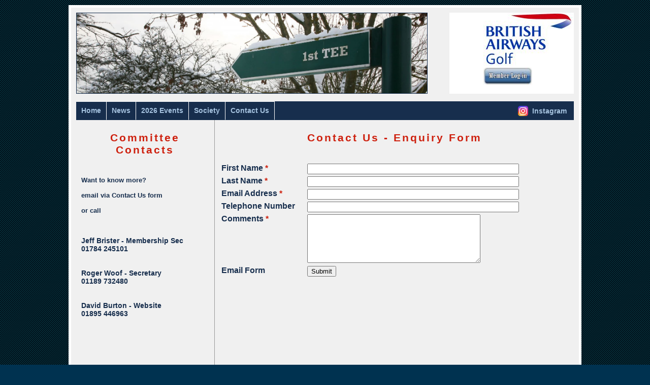

--- FILE ---
content_type: text/html; charset=UTF-8
request_url: https://bagolf.co.uk/Public/contact-us.php
body_size: 1984
content:
<!DOCTYPE html PUBLIC "-//W3C//DTD XHTML 1.0 Strict//EN" "http://www.w3.org/TR/xhtml1/DTD/xhtml1-strict.dtd">
<html xmlns="http://www.w3.org/1999/xhtml" xml:lang="en" lang="en">
<head>
<link rel="icon" href="../Images/favicon.ico">
<title>BA Golf Contact Us</title>
<link href="../css/style.css" rel="stylesheet" type="text/css" />

<!-- Beginning of compulsory code below -->

<link href="../css/dropdown/dropdown.css" media="screen" rel="stylesheet" type="text/css" />
<link href="../css/dropdown/themes/default.css" media="screen" rel="stylesheet" type="text/css" /> 

<!-- / END -->
</head>
<body>
<div id="container">    
<div>
	<div id="banner_photo"> <img src="../Images/banner/Winter Sign.jpg" alt="Cold Start" title="Cold Start" width="100%" border=1 style="border-color:#172e4d" /> 
	</div>

	<div id="banner_logo">
	<thead>
	<tbody>
	<tr>	
		<th width='260'><div align="right"><img src="../Images/BA Golf logo - blue.jpg" width="178" height="105" /></div></th>
		
	</tr>

	
		<tr>
			<th width='80'>&nbsp&nbsp&nbsp&nbsp&nbsp&nbsp&nbsp&nbsp&nbsp&nbsp</th>
			<th width='180' colspan=2></th>
		</tr>
		<tr>
			<th width='80'>&nbsp&nbsp&nbsp&nbsp&nbsp&nbsp&nbsp&nbsp&nbsp&nbsp</th>
			<th width='180' align='center'><a href="../login.php"><img src="../Images/member login.jpg" alt="Login" width="98" height="36" /></a></th>
		</tr>

		
	 	</tbody>
	</thead>    
	           
	</div>
</div>
<!---  Web page code  -->

<div>
	<div id="ba-menu">
		<div>
			<ul class="dropdown dropdown-horizontal">
			<!-- Beginning of compulsory code below -->
						
			    <li><a href="../index.php">Home</a></li>
			    <li><a href="../Club/news.php">News</a></li>	          
					     	<li><a href="../Event/event-program.php?Year=2026&Type=All">2026 Events</a></li>
			     				    <li><a href="../Public/society.php">Society</a></li>
			    <li><a href="../Public/contact-us.php">Contact Us</a></li>
		       	      	
			   
    			</ul>
		</div>
		<!--   INSTAGRAM TAB   -->  
		<div class="insta-tab">
	  		
				<button onclick="launchAndRun()" type="image" class="insta-button"><img src="../Images/Instagram-logo_hover.png" width=20px alt="BA Instagram">&nbsp;&nbsp;Instagram </button>
			
		</div>
		
	</div>

</div>
<!-- / END -->
<!-- Launch & Run java -->
<script>
    function launchAndRun() {
        // Open external URL in new tab
        window.open("https://www.instagram.com/britishairwaysgolf/", "_blank");

        // Call PHP script in background
        fetch("../instagram-log.php?MembID=")
            .then(response => response.text())
            .then(data => console.log("PHP Response:", data))
            .catch(err => console.error("Error:", err));
    }
</script>   <div class="main-content">
	<div id="leftbar-bigger"> 
	 &nbsp<br>
	 
	<div align="center">

	 <h1 align="center" class="sitename">Committee Contacts</h1>
	 &nbsp<br>
	  <h4 align="left">Want to know more? <br><br>
	  email via Contact Us form <br><br>
	  or call</h4>
	  &nbsp<br>
	 <h3 align="left">
	 Jeff Brister - Membership Sec<br>
	 01784 245101
	  <br><br><br>
	 Roger Woof - Secretary<br>
	 01189 732480
	  <br><br><br>
	 David Burton - Website<br>
	 01895 446963
	  <br><br>
	 
	 </h3>
	  &nbsp<br>
	 
	 </div>

	</div>  <!-- end #leftbar-bigger -->
	   
	<div id="rightside">
	 &nbsp<br>   
	   <h1 align="center" class="sitename">Contact Us - Enquiry Form</h1>
	  
	   &nbsp<br>
	   &nbsp<br>
	<form name="contactform" method="post" action="contact-us-email.php">
	<table width="650px">
		<tr>
	 		<td valign="top">
	  			<label for="first_name"><h7> First Name</h7><h8> *</h8></label>
			 </td>
			 <td valign="top">
			  	<input  type="text" name="first_name" maxlength="50" size="50" required/>
			 </td>
		</tr>
		<tr>
			 <td valign="top"">
			  	<label for="last_name"><h7> Last Name</h7><h8> *</h8></label>
			 </td>
			 <td valign="top">
			  	<input  type="text" name="last_name" maxlength="50" size="50" required/>
			 </td>
		</tr>
		<tr>
			 <td valign="top">
			  	<label for="email"><h7> Email Address</h7><h8> *</h8></label>
			 </td>
			 <td valign="top">
			  	<input  type="text" name="email" maxlength="80" size="50" required/>
			 </td>
		</tr>
		<tr>
			 <td valign="top">
			  	<label for="phone"><h7> Telephone Number</h7></label>
			 </td>
			 <td valign="top">
			  	<input  type="text" name="phone" maxlength="30" size="50">
			 </td>
		</tr>
		<tr>
			 <td valign="top">
			  	<label for="comments"><h7> Comments</h7><h8> *</h8></label>
			 </td>
			 <td valign="top">
			  	<textarea name="comments" maxlength="1000" cols="40" rows="6" required></textarea>
			 </td>
		</tr>
		<tr>
			 <td valign="top">
			  	<label for="email_submit"><h7>Email Form</h7></label>
			 </td>	
			 <td style="text-align:left">
			  	<input type="submit" value="Submit">   
			 </td>
		</tr>
	</table>
	</form>

	              
	</div>  <!-- end #rightside -->

	<div style="clear:both"> </div>
</div>
<div class="footer">
	<div class="footer-left"><img src="../Images/speedmark-logo_white-tick.jpg" width="60" height="24" /> BA Golf </div>
	<div class="footer-icon-desc">
		<!--Instagram -->
	</div> 
	<div class="footer-icon">	
		<!--<img src="../Images/Instagram-logo.png" class="img-base-footer" alt="Instagram - BA Golf" title="Instagram - BA Golf">
	    <a href="https://www.instagram.com/britishairwaysgolf/" target="_blank"><img src="../Images/Instagram-logo_hover.png" class="img-overlay-footer" alt="BA Golf Instagram" title="BA Golf Instagram" ></a>-->
	    
	</div> 
</div>
  
</div>

</body>
</html>


--- FILE ---
content_type: text/css
request_url: https://bagolf.co.uk/css/style.css
body_size: 1559
content:
body {
margin : 10px;
padding : 0;
font : 73% "Arial,  verdana,  Trebuchet MS", sans-serif;
color : #172e4d;
background : #003250 url(../Images/bgd.png) repeat; 

}

#container {
	display: grid;
	grid-template-areas:
    	"banner"
    	"menu"
    	"content"
    	"footer";
	width : 980px;
	border : 5px solid #fff;
	margin-left : auto;
	margin-right : auto;
	padding : 10px;
	color : #172e4d;
	background : #a2a2a5;
	background-color: #f0f0f0; 
}
			/*TOP BANNERs*/
#banner_photo {
float : left;
width : 690px;
height : 160px;
padding : 0;
margin-bottom : 15px;
color : #666;
background : #f0f0f0;
/*border: 2px yellow solid; */
}

#banner_logo {
float : right;
width : 245px;
height : 160px;
/*margin : 0 0 5px 10px;
padding : 0;*/
color : #666;
background : #fff;
/*border: 2px magenta solid; */
}

#ba-menu {
	grid-area: menu;
	display: grid;
	grid-template-columns: 88% 12%;
	/*border: 1px yellow solid;*/	
	
}
.main-content {
	grid-area: content;
}
			/*FULL WIDTH CONTENT*/
#content {
padding : 5px;
margin-left : 0px;
margin-right : 0px;
/* min-height: 250px; 
max-height: 200px; */
height: 500px;
overflow: scroll;
/* position: relative;

overflow: auto; */
background : inherit;
color : #172e4d;
}
			/*FULL WIDTH CONTENT - SHORT HEIGHT*/
#content-short {
padding : 5px;
margin-left : 0px;
margin-right : 0px;
/* min-height: 250px; 
max-height: 200px; */
height: 350px;
overflow: auto;
background : inherit;
color : #172e4d;
}
			/*CENTRE CONTENT*/
#content-centre {
padding : 5px;
margin-left : 170px;
margin-right : 250px;
height: 500px;
/*overflow: auto;*/
overflow: scroll;
background : inherit;
color : #172e4d;
}

			/*LEFT CONTENT*/
#leftbar {
float : left;
width : 180px;
margin : 0 0 0 0;
padding : 10px;
color : #172e4d;
background : #f0f0f0;
}
			/*LEFT CONTENT BIGGER*/
#leftbar-bigger {
float : left;
width : 250px;
height: 500px;
margin : 0 0 0 0;
padding : 10px;
color : #172e4d;
background : #f0f0f0;
}
			/*RIGHT SIDE*/
#rightside {
float : right;
margin-right : 360px;
width : 687px;
height: 500px;
overflow: auto;
margin : 0;
padding : 10px;
border-left : 1px solid #999;
background : inherit;
/* background : #f2f2f5; */
color : #172e4d;
}
			/*RIGHT CONTENT*/
#rightbar {
float : right;
width : 240px;
height: 450px;
margin : 0;
padding : 5px;
border-left : 1px solid #999;
background : #f0f0f0;
color : #172e4d;
}

			/*LEFT SCROLLBAR SHORT*/
div.scroll_left {
overflow : auto;
height : 25em;
width : 180px;
padding : 1px 0 0 0;
font-weight : bold;
color : #172e4d;
background : #f0f0f0;
border : 1px solid #eee;
margin : 5px 0 5px 5px;
} 
			/*LEFT SCROLLBAR LONG*/
div.scroll_left_long {
overflow : auto;
height : 38em;
width : 180px;
padding : 1px 0 0 0;
font-weight : bold;
color : #172e4d;
background : #f0f0f0;
border : 1px solid #eee;
margin : 5px 0 5px 5px;
}   
			/*RIGHT SCROLLBAR*/
div.scroll {
overflow : auto;
height : 38em;
width : 230px;
padding : 1ex;
/* font-weight : bold; */
color : #172e4d;
background : #f0f0f0;
border : 1px solid #eee;
margin : 20px 0 25px 10px;
}
			/*CENTRE SCROLLBAR*/
div.scroll_centre {
overflow : auto; 
height : 34em;
width : 950px;
padding : 1ex;
/* font-weight : bold; */
color : #172e4d;
background : #f0f0f0;
border : 1px solid #eee;
margin : 5px 0 5px 5px;
}
			/*LEFT COLUMN*/
#leftcol {
float : left;
width : 450px;
margin : 0 0 0 0;
padding : 2px;
color : #172e4d;
background : #f0f0f0;
}
			/*MIDDLE COLUMN*/
#middlecol {
display: inline-block;
float : center;
margin-left : 0px;
width : 250px;
margin : 0 0 0 0;
padding : 2px;
color : #172e4d;
background : #f0f0f0;
}
			/*RIGHT COLUMN*/
#rightcol {
float : right;
margin-right : 300px;
width : 240px;
margin : 0 0 0 0;
padding : 2px;
color : #172e4d;
background : #f0f0f0;
}
			/*LEFT HALF*/
#lefthalf {
float : left;
width : 49%;
margin : 0 0 0 0;
padding : 2px;
color : #172e4d;
background : #f0f0f0;
}

			/*RIGHT HALF*/
#righthalf {
float : right;
margin-right : 420px;
width : 49%;
margin : 0 0 0 0;
padding : 2px;
color : #172e4d;
background : #f0f0f0;
}

			/*LEFT HALF - Interest View Pages*/
#interest-left {
float : left;
width : 82%;
margin : 0 0 0 0;
padding : 2px;
color : #172e4d;
background : #f0f0f0;
/*border: 2px magenta solid ;*/
}

			/*RIGHT HALF - Interest View Pages*/
#interest-right {
float : right;
/*margin-right : 420px;*/
width : 16%;
margin : 0 0 0 0;
padding : 2px;
color : #172e4d;
background : #f0f0f0;
/*border: 2px red solid ;*/
}

			/*FOOTER*/
.footer {
	grid-area: footer;
	display: grid;	
	grid-template-columns: 50% 40% 10%;
	padding: 0.5em 0;
	color : #a6c3e0;
	background : #172e4d;
}
.footer-left {
	margin-left: 2em;
	/*border: 1px solid green;*/

}
.footer-icon-desc {
	align-content: center;
   	text-align: right;
	margin-right: 2em;
	/*border: 1px solid yellow;*/

}
.footer-icon {
  	
   	margin-right: 2em;
  
   /*	border: 1px solid magenta;*/
}

.footer-icon:hover .img-base-footer {
    display: none;
   
}
.footer-icon .img-overlay-footer {
    display: none;		
   
}
.footer-icon:hover .img-overlay-footer {
    display: inline-block;
   	
}
.img-base-footer {
	 width: 30px;
}

.img-overlay-footer {
	 width: 30px;
}
/* Instagram */
/*.insta-button {
  	
  	line-height: 100%;
  	vertical-align: middle;
  	height: 100%;
  	width: 150px;
  	padding: 0.5em 2em;
  	margin: 0;
  	text-align: right;
  	color: #a6c3e0;
  	border: none;
  	background : #172e4d;
  	border: 1px solid magenta;
}
.insta-button:hover {
  	color: #fff;
  	background : #4b97fa;
  	
	border: 1px solid magenta;
}
.insta-tab {
    text-align: right;
   
}*/


.insta-icon {
  	float: right;
  	line-height: 100%;
  	vertical-align: middle;
  	text-align: center;
  	background : #172e4d;
  	border: none;
	/*border: 1px solid magenta;*/
}

.insta-icon:hover .img-base-insta {
    display: none;
   
}
.insta-icon .img-overlay-insta {
    display: none;	
   
}
.insta-icon:hover .img-overlay-insta {
    display: inline-block;
   	background : #4b97fa;
   	/*border: 1px solid yellow;*/
}
.insta-icon:a:hover { 
	text-decoration: none;
}
.img-base-insta {
	 width: 1.1em;
	 /*border: 1px solid pink;*/
}

.img-overlay-insta {
	 width: 1.1em;
	 
}
			/*TABLE LAYOUT*/
THEAD TR.header { background-color:#fff; }
TBODY TR.odd { background-color:#bbd2e0; }
tr { height:20px; } 

.b1 {
border-width: 1px;
border-style:solid;

}

.b2 {
border-width: 0px;
border-style:solid;

}
.b2 tr { height:15px; }

.news_width {
	width: 400px;
	
}


			/*DATE PICKER*/
input.date {
	width: 150px;
	color: #000;
}

			/*TYPOGRAPHY*/
h1 {
margin : 0 0 10px 5px;
letter-spacing : 3px;
font-size : 130%;
color : #172e4d;
background : inherit;
}
h2 {
margin : 0 0 10px 5px;
letter-spacing : 3px;
font-size : 120%;
color : #ce210f;
background : inherit;
}
h3 {
font-size : 120%;
font-weight : bold;
color : #172e4d;
background : inherit;
}
h4 {
font-size : 110%;
font-weight : bold;
color : #172e4d;
background : inherit;
}

h6 {
font-size : 100%;
font-weight : bold;
color : #ce210f;
}
h7 {
font-size : 16px;
font-weight : bold;
color : #172e4d;
}
h8 {
font-size : 16px;
font-weight : bold;
color : #ce210f;
}
h9 {
font-size : 110%;
font-weight : bold;
color : #ce210f;
background : inherit;
}
h10 {
font-size : 16px;
font: Arial Regular;
color : #2e5c99;
background : inherit;
}
h11 {
font-size : 14px;
font-weight : bold;
color : #2e5c99;
}
h12 {
font-size : 14px;
font-weight : bold;
color : #ce210f;
}
h13 {
font-size : 14px;
font-weight : bold;
color : #000000;
}
h14 {
font-size : 12px;
font-weight : bold;
color : #ce210f;
}
h15 {
font-size : 12px;
font-weight : bold;
color : #172e4d;
}
h16 {
font-size : 11px;
font-weight : bold; 
color : #172e4d;
}
h17 {
font-size : 11px;
font-weight : bold;
color : #ce210f;
}
h18 {
font-size : 14px;
font-weight : bold;
color : #172e4d;
}
h19 {
font-size : 12px;
font-weight : bold;
color : #2323d6;
}
h20 {
font-size : 13px;
font-weight : bold;
color : #0c6404;
}
h21 {
font-size : 14px;
font-weight : bold;
color : #2323d6;
}


			/*LINKS*/
a {
color : #172e4d;
font-weight : bold;
text-decoration : none;
background : inherit;
}
a:link {
text-decoration: underline;
background : inherit;
}
a:hover {
color : #ce210f;
text-decoration: underline;
background : inherit;
}
			/*CLASSES*/
.news {
font-size : 100%;
background : inherit;
color : #333;
}
.sitename {
font-size : 180%;
margin : 0 0 10px 0;
color : #ce210f;
background : inherit;
}
blockquote {
font-weight : bold;
font-style : italic;
color : #b29b35;
}

--- FILE ---
content_type: text/css
request_url: https://bagolf.co.uk/css/dropdown/dropdown.css
body_size: 120
content:
@charset "UTF-8";

/**
 * Horizontal CSS Drop-Down Menu Module
 *
 * @file		dropdown.css
 * @package		Dropdown
 * @version		0.8
 * @type		Transitional
 * @stacks		597-599
 * @browsers	Windows: IE6+, Opera7+, Firefox3+
 *				Mac OS: Safari2+, Firefox3+
 *
 * @link		http://www.lwis.net/free-css-drop-down-menu
 * @copyright	2008-2012 Live Web Initiatives, http://www.lwis.net, http://www.lwis.net
 *
 */

ul.dropdown,
ul.dropdown li,
ul.dropdown ul {
 list-style: none;
 margin: 0;
 padding: 0;
 color : #a6c3e0;
 background : #172e4d;
/* border: 1px solid yellow;*/
 
}

ul.dropdown {
 position: top;
 color : #a6c3e0;
 background : #172e4d;
 z-index: 597;
 float: left;
}

ul.dropdown li {
 float: left;
 /*min-height: 1px;*/
 line-height: 1.5em;
 font-size: 1.2em;
 vertical-align: middle;
 color : #a6c3e0;
 
}

ul.dropdown li.hover,
ul.dropdown li:hover {
 position: relative;
 z-index: 599;
 cursor: default;
 
}

ul.dropdown ul {
 visibility: hidden;
 position: absolute;
 top: 100%;
 left: 0;
 z-index: 598;
 width: 100%;
 color : #a6c3e0;
 
}

ul.dropdown ul li {
 float: none;
 width: 15em;
 line-height: 1.5em;
 font-size: 1.1em;
}

ul.dropdown ul ul {
 top: 1px;
 left: 99%;
}

ul.dropdown li:hover > ul {
 visibility: visible;
 
}


--- FILE ---
content_type: text/css
request_url: https://bagolf.co.uk/css/dropdown/themes/default.css
body_size: 555
content:
@charset "UTF-8";

/** 
 * Default CSS Drop-Down Menu Theme
 *
 * @file		default.css
 * @name		Default
 * @version		0.1.1
 * @type		transitional
 * @browsers	Windows: IE7+, Opera7+, Firefox3+
 *				Mac OS: Safari2+, Firefox3+
 *
 * @link		http://www.lwis.net/free-css-drop-down-menu
 * @copyright	2008-2012 Live Web Initiatives, http://www.lwis.net
 *
 */


/* -- Base drop-down styling -- */

ul.dropdown {
 font-weight: bold;
 width : 100%;
 color : #a6c3e0;
 background : #172e4d;
}

ul.dropdown li {
 padding: 7px 10px;
 border-style: solid;
 border-width: 1px 1px 1px 0;
 /*border-color: #fff #d9d9d9 #d9d9d9;*/
 border-right-color: #fff;
 border-color: #fff #172e4d #172e4d;
 border-right-color: #fff;
 background-color: #172e4d;
 color: #a6c3e0;
 /*border: 1px solid cyan;*/
}

ul.dropdown li.hover,
ul.dropdown li:hover,
ul.dropdown li.on {
 background-color: #4b97fa;
 color: #fff;

}

ul.dropdown a:link 		{ color: #a6c3e0; text-decoration: none; }
ul.dropdown a:visited	{ color: #a6c3e0; text-decoration: none; }
ul.dropdown a:hover		{ color: #fff; text-decoration: underline;}
ul.dropdown a:active	{ color: #ffa500; }

/* -- level mark -- */

ul.dropdown ul {
 width: 180px;
/* margin-top: 1px;*/
 
}

ul.dropdown ul li {
 font-weight: normal;
 
}


/* Instagram */
.insta-tab {
    text-align: right;
    width: 100%;
   	background : #172e4d;
}
.insta-tab button {
    height: 100%;
   
}

/*.insta-link {
    
  	padding: 0px 10px;
  	width: 30%;
  	
  	margin: 0;
  	
  	color: #a6c3e0;
  	border: none;
  	background : #172e4d;
  	border: 1px solid red;
   
}
ul.insta-link li:hover {
	background : #172e4d;
}*/

.insta-button {
  	
  	height: 100%;
  	width: 100%;
  	padding: 0.4em 1em;
  	margin: 0;
  	font-size: 1.2em;
  	font-weight: bold;
  	display: inline-flex; 
  	align-items: center;  
  	justify-content: flex-end;    
  	text-align: right;
  	color: #a6c3e0;
  	border: none;
  	background : #172e4d;
  	/*border: 1px solid magenta;*/
}
.insta-button:hover {
  	color: #fff;
  	background : #4b97fa;
  	
	/*border: 1px solid magenta;*/
}

/*ul.dropdown  li.insta-button {
 	padding: 0;
	border: 1px solid cyan;
}*/



/* -- Supporting class `dir` -- */

ul.dropdown *.dir {
 padding-right: 20px;
 background-image: url(../../../images/default/nav-arrow-down.png);
 background-position: 100% 50%;
 background-repeat: no-repeat;
}


/* -- Components override -- */

ul.dropdown-horizontal ul *.dir {
 padding-right: 15px;
 background-image: url(../../../images/default/nav-arrow-right.png);
 background-position: 100% 50%;
 background-repeat: no-repeat;
}

ul.dropdown-upward *.dir {
 background-image: url(../../../images/default/nav-arrow-top.png);
}

ul.dropdown-vertical *.dir,
ul.dropdown-upward ul *.dir {
 background-image: url(../../../images/default/nav-arrow-right.png);
}

ul.dropdown-vertical-rtl *.dir,
ul.dropdown-horizontal > li.dropdown-vertical-rtl ul *.dir {
 padding-right: 10px;
 padding-left: 15px;
 background-image: url(../../../images/default/nav-arrow-left.png);
 background-position: 2px 50%;
}